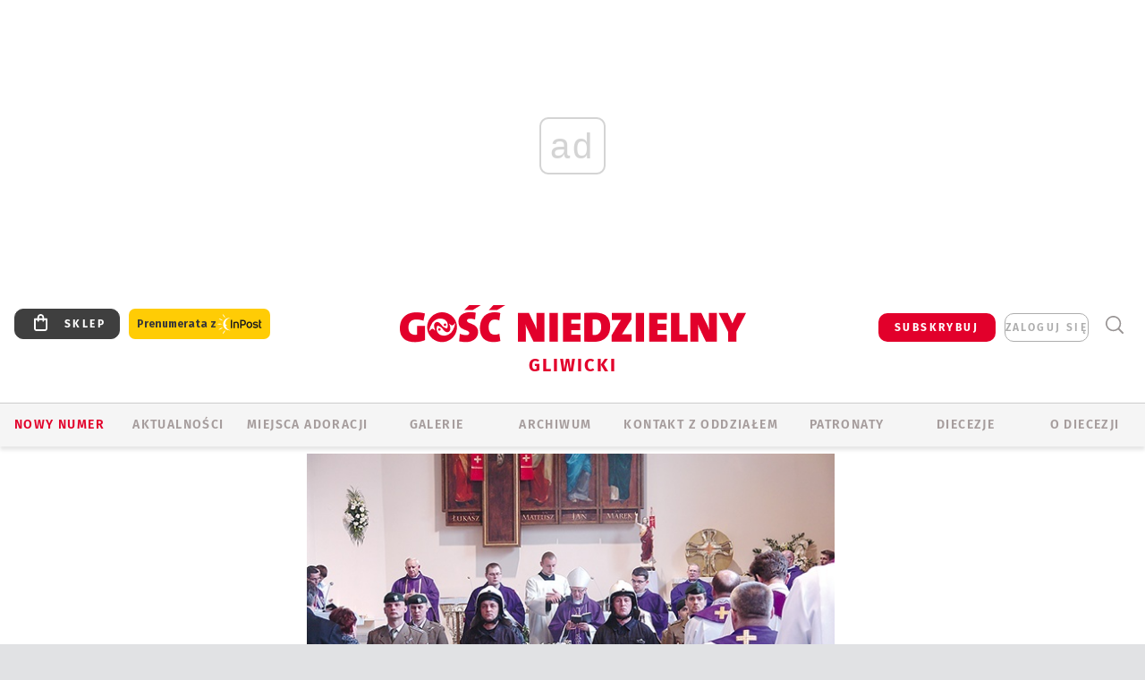

--- FILE ---
content_type: text/html; charset=utf-8
request_url: https://www.google.com/recaptcha/api2/anchor?ar=1&k=6LfKq5UUAAAAAMU4Rd1_l_MKSJAizQb5Mk_8bFA_&co=aHR0cHM6Ly9nbGl3aWNlLmdvc2MucGw6NDQz&hl=en&v=PoyoqOPhxBO7pBk68S4YbpHZ&size=invisible&anchor-ms=20000&execute-ms=30000&cb=z7jr69fmqqri
body_size: 48638
content:
<!DOCTYPE HTML><html dir="ltr" lang="en"><head><meta http-equiv="Content-Type" content="text/html; charset=UTF-8">
<meta http-equiv="X-UA-Compatible" content="IE=edge">
<title>reCAPTCHA</title>
<style type="text/css">
/* cyrillic-ext */
@font-face {
  font-family: 'Roboto';
  font-style: normal;
  font-weight: 400;
  font-stretch: 100%;
  src: url(//fonts.gstatic.com/s/roboto/v48/KFO7CnqEu92Fr1ME7kSn66aGLdTylUAMa3GUBHMdazTgWw.woff2) format('woff2');
  unicode-range: U+0460-052F, U+1C80-1C8A, U+20B4, U+2DE0-2DFF, U+A640-A69F, U+FE2E-FE2F;
}
/* cyrillic */
@font-face {
  font-family: 'Roboto';
  font-style: normal;
  font-weight: 400;
  font-stretch: 100%;
  src: url(//fonts.gstatic.com/s/roboto/v48/KFO7CnqEu92Fr1ME7kSn66aGLdTylUAMa3iUBHMdazTgWw.woff2) format('woff2');
  unicode-range: U+0301, U+0400-045F, U+0490-0491, U+04B0-04B1, U+2116;
}
/* greek-ext */
@font-face {
  font-family: 'Roboto';
  font-style: normal;
  font-weight: 400;
  font-stretch: 100%;
  src: url(//fonts.gstatic.com/s/roboto/v48/KFO7CnqEu92Fr1ME7kSn66aGLdTylUAMa3CUBHMdazTgWw.woff2) format('woff2');
  unicode-range: U+1F00-1FFF;
}
/* greek */
@font-face {
  font-family: 'Roboto';
  font-style: normal;
  font-weight: 400;
  font-stretch: 100%;
  src: url(//fonts.gstatic.com/s/roboto/v48/KFO7CnqEu92Fr1ME7kSn66aGLdTylUAMa3-UBHMdazTgWw.woff2) format('woff2');
  unicode-range: U+0370-0377, U+037A-037F, U+0384-038A, U+038C, U+038E-03A1, U+03A3-03FF;
}
/* math */
@font-face {
  font-family: 'Roboto';
  font-style: normal;
  font-weight: 400;
  font-stretch: 100%;
  src: url(//fonts.gstatic.com/s/roboto/v48/KFO7CnqEu92Fr1ME7kSn66aGLdTylUAMawCUBHMdazTgWw.woff2) format('woff2');
  unicode-range: U+0302-0303, U+0305, U+0307-0308, U+0310, U+0312, U+0315, U+031A, U+0326-0327, U+032C, U+032F-0330, U+0332-0333, U+0338, U+033A, U+0346, U+034D, U+0391-03A1, U+03A3-03A9, U+03B1-03C9, U+03D1, U+03D5-03D6, U+03F0-03F1, U+03F4-03F5, U+2016-2017, U+2034-2038, U+203C, U+2040, U+2043, U+2047, U+2050, U+2057, U+205F, U+2070-2071, U+2074-208E, U+2090-209C, U+20D0-20DC, U+20E1, U+20E5-20EF, U+2100-2112, U+2114-2115, U+2117-2121, U+2123-214F, U+2190, U+2192, U+2194-21AE, U+21B0-21E5, U+21F1-21F2, U+21F4-2211, U+2213-2214, U+2216-22FF, U+2308-230B, U+2310, U+2319, U+231C-2321, U+2336-237A, U+237C, U+2395, U+239B-23B7, U+23D0, U+23DC-23E1, U+2474-2475, U+25AF, U+25B3, U+25B7, U+25BD, U+25C1, U+25CA, U+25CC, U+25FB, U+266D-266F, U+27C0-27FF, U+2900-2AFF, U+2B0E-2B11, U+2B30-2B4C, U+2BFE, U+3030, U+FF5B, U+FF5D, U+1D400-1D7FF, U+1EE00-1EEFF;
}
/* symbols */
@font-face {
  font-family: 'Roboto';
  font-style: normal;
  font-weight: 400;
  font-stretch: 100%;
  src: url(//fonts.gstatic.com/s/roboto/v48/KFO7CnqEu92Fr1ME7kSn66aGLdTylUAMaxKUBHMdazTgWw.woff2) format('woff2');
  unicode-range: U+0001-000C, U+000E-001F, U+007F-009F, U+20DD-20E0, U+20E2-20E4, U+2150-218F, U+2190, U+2192, U+2194-2199, U+21AF, U+21E6-21F0, U+21F3, U+2218-2219, U+2299, U+22C4-22C6, U+2300-243F, U+2440-244A, U+2460-24FF, U+25A0-27BF, U+2800-28FF, U+2921-2922, U+2981, U+29BF, U+29EB, U+2B00-2BFF, U+4DC0-4DFF, U+FFF9-FFFB, U+10140-1018E, U+10190-1019C, U+101A0, U+101D0-101FD, U+102E0-102FB, U+10E60-10E7E, U+1D2C0-1D2D3, U+1D2E0-1D37F, U+1F000-1F0FF, U+1F100-1F1AD, U+1F1E6-1F1FF, U+1F30D-1F30F, U+1F315, U+1F31C, U+1F31E, U+1F320-1F32C, U+1F336, U+1F378, U+1F37D, U+1F382, U+1F393-1F39F, U+1F3A7-1F3A8, U+1F3AC-1F3AF, U+1F3C2, U+1F3C4-1F3C6, U+1F3CA-1F3CE, U+1F3D4-1F3E0, U+1F3ED, U+1F3F1-1F3F3, U+1F3F5-1F3F7, U+1F408, U+1F415, U+1F41F, U+1F426, U+1F43F, U+1F441-1F442, U+1F444, U+1F446-1F449, U+1F44C-1F44E, U+1F453, U+1F46A, U+1F47D, U+1F4A3, U+1F4B0, U+1F4B3, U+1F4B9, U+1F4BB, U+1F4BF, U+1F4C8-1F4CB, U+1F4D6, U+1F4DA, U+1F4DF, U+1F4E3-1F4E6, U+1F4EA-1F4ED, U+1F4F7, U+1F4F9-1F4FB, U+1F4FD-1F4FE, U+1F503, U+1F507-1F50B, U+1F50D, U+1F512-1F513, U+1F53E-1F54A, U+1F54F-1F5FA, U+1F610, U+1F650-1F67F, U+1F687, U+1F68D, U+1F691, U+1F694, U+1F698, U+1F6AD, U+1F6B2, U+1F6B9-1F6BA, U+1F6BC, U+1F6C6-1F6CF, U+1F6D3-1F6D7, U+1F6E0-1F6EA, U+1F6F0-1F6F3, U+1F6F7-1F6FC, U+1F700-1F7FF, U+1F800-1F80B, U+1F810-1F847, U+1F850-1F859, U+1F860-1F887, U+1F890-1F8AD, U+1F8B0-1F8BB, U+1F8C0-1F8C1, U+1F900-1F90B, U+1F93B, U+1F946, U+1F984, U+1F996, U+1F9E9, U+1FA00-1FA6F, U+1FA70-1FA7C, U+1FA80-1FA89, U+1FA8F-1FAC6, U+1FACE-1FADC, U+1FADF-1FAE9, U+1FAF0-1FAF8, U+1FB00-1FBFF;
}
/* vietnamese */
@font-face {
  font-family: 'Roboto';
  font-style: normal;
  font-weight: 400;
  font-stretch: 100%;
  src: url(//fonts.gstatic.com/s/roboto/v48/KFO7CnqEu92Fr1ME7kSn66aGLdTylUAMa3OUBHMdazTgWw.woff2) format('woff2');
  unicode-range: U+0102-0103, U+0110-0111, U+0128-0129, U+0168-0169, U+01A0-01A1, U+01AF-01B0, U+0300-0301, U+0303-0304, U+0308-0309, U+0323, U+0329, U+1EA0-1EF9, U+20AB;
}
/* latin-ext */
@font-face {
  font-family: 'Roboto';
  font-style: normal;
  font-weight: 400;
  font-stretch: 100%;
  src: url(//fonts.gstatic.com/s/roboto/v48/KFO7CnqEu92Fr1ME7kSn66aGLdTylUAMa3KUBHMdazTgWw.woff2) format('woff2');
  unicode-range: U+0100-02BA, U+02BD-02C5, U+02C7-02CC, U+02CE-02D7, U+02DD-02FF, U+0304, U+0308, U+0329, U+1D00-1DBF, U+1E00-1E9F, U+1EF2-1EFF, U+2020, U+20A0-20AB, U+20AD-20C0, U+2113, U+2C60-2C7F, U+A720-A7FF;
}
/* latin */
@font-face {
  font-family: 'Roboto';
  font-style: normal;
  font-weight: 400;
  font-stretch: 100%;
  src: url(//fonts.gstatic.com/s/roboto/v48/KFO7CnqEu92Fr1ME7kSn66aGLdTylUAMa3yUBHMdazQ.woff2) format('woff2');
  unicode-range: U+0000-00FF, U+0131, U+0152-0153, U+02BB-02BC, U+02C6, U+02DA, U+02DC, U+0304, U+0308, U+0329, U+2000-206F, U+20AC, U+2122, U+2191, U+2193, U+2212, U+2215, U+FEFF, U+FFFD;
}
/* cyrillic-ext */
@font-face {
  font-family: 'Roboto';
  font-style: normal;
  font-weight: 500;
  font-stretch: 100%;
  src: url(//fonts.gstatic.com/s/roboto/v48/KFO7CnqEu92Fr1ME7kSn66aGLdTylUAMa3GUBHMdazTgWw.woff2) format('woff2');
  unicode-range: U+0460-052F, U+1C80-1C8A, U+20B4, U+2DE0-2DFF, U+A640-A69F, U+FE2E-FE2F;
}
/* cyrillic */
@font-face {
  font-family: 'Roboto';
  font-style: normal;
  font-weight: 500;
  font-stretch: 100%;
  src: url(//fonts.gstatic.com/s/roboto/v48/KFO7CnqEu92Fr1ME7kSn66aGLdTylUAMa3iUBHMdazTgWw.woff2) format('woff2');
  unicode-range: U+0301, U+0400-045F, U+0490-0491, U+04B0-04B1, U+2116;
}
/* greek-ext */
@font-face {
  font-family: 'Roboto';
  font-style: normal;
  font-weight: 500;
  font-stretch: 100%;
  src: url(//fonts.gstatic.com/s/roboto/v48/KFO7CnqEu92Fr1ME7kSn66aGLdTylUAMa3CUBHMdazTgWw.woff2) format('woff2');
  unicode-range: U+1F00-1FFF;
}
/* greek */
@font-face {
  font-family: 'Roboto';
  font-style: normal;
  font-weight: 500;
  font-stretch: 100%;
  src: url(//fonts.gstatic.com/s/roboto/v48/KFO7CnqEu92Fr1ME7kSn66aGLdTylUAMa3-UBHMdazTgWw.woff2) format('woff2');
  unicode-range: U+0370-0377, U+037A-037F, U+0384-038A, U+038C, U+038E-03A1, U+03A3-03FF;
}
/* math */
@font-face {
  font-family: 'Roboto';
  font-style: normal;
  font-weight: 500;
  font-stretch: 100%;
  src: url(//fonts.gstatic.com/s/roboto/v48/KFO7CnqEu92Fr1ME7kSn66aGLdTylUAMawCUBHMdazTgWw.woff2) format('woff2');
  unicode-range: U+0302-0303, U+0305, U+0307-0308, U+0310, U+0312, U+0315, U+031A, U+0326-0327, U+032C, U+032F-0330, U+0332-0333, U+0338, U+033A, U+0346, U+034D, U+0391-03A1, U+03A3-03A9, U+03B1-03C9, U+03D1, U+03D5-03D6, U+03F0-03F1, U+03F4-03F5, U+2016-2017, U+2034-2038, U+203C, U+2040, U+2043, U+2047, U+2050, U+2057, U+205F, U+2070-2071, U+2074-208E, U+2090-209C, U+20D0-20DC, U+20E1, U+20E5-20EF, U+2100-2112, U+2114-2115, U+2117-2121, U+2123-214F, U+2190, U+2192, U+2194-21AE, U+21B0-21E5, U+21F1-21F2, U+21F4-2211, U+2213-2214, U+2216-22FF, U+2308-230B, U+2310, U+2319, U+231C-2321, U+2336-237A, U+237C, U+2395, U+239B-23B7, U+23D0, U+23DC-23E1, U+2474-2475, U+25AF, U+25B3, U+25B7, U+25BD, U+25C1, U+25CA, U+25CC, U+25FB, U+266D-266F, U+27C0-27FF, U+2900-2AFF, U+2B0E-2B11, U+2B30-2B4C, U+2BFE, U+3030, U+FF5B, U+FF5D, U+1D400-1D7FF, U+1EE00-1EEFF;
}
/* symbols */
@font-face {
  font-family: 'Roboto';
  font-style: normal;
  font-weight: 500;
  font-stretch: 100%;
  src: url(//fonts.gstatic.com/s/roboto/v48/KFO7CnqEu92Fr1ME7kSn66aGLdTylUAMaxKUBHMdazTgWw.woff2) format('woff2');
  unicode-range: U+0001-000C, U+000E-001F, U+007F-009F, U+20DD-20E0, U+20E2-20E4, U+2150-218F, U+2190, U+2192, U+2194-2199, U+21AF, U+21E6-21F0, U+21F3, U+2218-2219, U+2299, U+22C4-22C6, U+2300-243F, U+2440-244A, U+2460-24FF, U+25A0-27BF, U+2800-28FF, U+2921-2922, U+2981, U+29BF, U+29EB, U+2B00-2BFF, U+4DC0-4DFF, U+FFF9-FFFB, U+10140-1018E, U+10190-1019C, U+101A0, U+101D0-101FD, U+102E0-102FB, U+10E60-10E7E, U+1D2C0-1D2D3, U+1D2E0-1D37F, U+1F000-1F0FF, U+1F100-1F1AD, U+1F1E6-1F1FF, U+1F30D-1F30F, U+1F315, U+1F31C, U+1F31E, U+1F320-1F32C, U+1F336, U+1F378, U+1F37D, U+1F382, U+1F393-1F39F, U+1F3A7-1F3A8, U+1F3AC-1F3AF, U+1F3C2, U+1F3C4-1F3C6, U+1F3CA-1F3CE, U+1F3D4-1F3E0, U+1F3ED, U+1F3F1-1F3F3, U+1F3F5-1F3F7, U+1F408, U+1F415, U+1F41F, U+1F426, U+1F43F, U+1F441-1F442, U+1F444, U+1F446-1F449, U+1F44C-1F44E, U+1F453, U+1F46A, U+1F47D, U+1F4A3, U+1F4B0, U+1F4B3, U+1F4B9, U+1F4BB, U+1F4BF, U+1F4C8-1F4CB, U+1F4D6, U+1F4DA, U+1F4DF, U+1F4E3-1F4E6, U+1F4EA-1F4ED, U+1F4F7, U+1F4F9-1F4FB, U+1F4FD-1F4FE, U+1F503, U+1F507-1F50B, U+1F50D, U+1F512-1F513, U+1F53E-1F54A, U+1F54F-1F5FA, U+1F610, U+1F650-1F67F, U+1F687, U+1F68D, U+1F691, U+1F694, U+1F698, U+1F6AD, U+1F6B2, U+1F6B9-1F6BA, U+1F6BC, U+1F6C6-1F6CF, U+1F6D3-1F6D7, U+1F6E0-1F6EA, U+1F6F0-1F6F3, U+1F6F7-1F6FC, U+1F700-1F7FF, U+1F800-1F80B, U+1F810-1F847, U+1F850-1F859, U+1F860-1F887, U+1F890-1F8AD, U+1F8B0-1F8BB, U+1F8C0-1F8C1, U+1F900-1F90B, U+1F93B, U+1F946, U+1F984, U+1F996, U+1F9E9, U+1FA00-1FA6F, U+1FA70-1FA7C, U+1FA80-1FA89, U+1FA8F-1FAC6, U+1FACE-1FADC, U+1FADF-1FAE9, U+1FAF0-1FAF8, U+1FB00-1FBFF;
}
/* vietnamese */
@font-face {
  font-family: 'Roboto';
  font-style: normal;
  font-weight: 500;
  font-stretch: 100%;
  src: url(//fonts.gstatic.com/s/roboto/v48/KFO7CnqEu92Fr1ME7kSn66aGLdTylUAMa3OUBHMdazTgWw.woff2) format('woff2');
  unicode-range: U+0102-0103, U+0110-0111, U+0128-0129, U+0168-0169, U+01A0-01A1, U+01AF-01B0, U+0300-0301, U+0303-0304, U+0308-0309, U+0323, U+0329, U+1EA0-1EF9, U+20AB;
}
/* latin-ext */
@font-face {
  font-family: 'Roboto';
  font-style: normal;
  font-weight: 500;
  font-stretch: 100%;
  src: url(//fonts.gstatic.com/s/roboto/v48/KFO7CnqEu92Fr1ME7kSn66aGLdTylUAMa3KUBHMdazTgWw.woff2) format('woff2');
  unicode-range: U+0100-02BA, U+02BD-02C5, U+02C7-02CC, U+02CE-02D7, U+02DD-02FF, U+0304, U+0308, U+0329, U+1D00-1DBF, U+1E00-1E9F, U+1EF2-1EFF, U+2020, U+20A0-20AB, U+20AD-20C0, U+2113, U+2C60-2C7F, U+A720-A7FF;
}
/* latin */
@font-face {
  font-family: 'Roboto';
  font-style: normal;
  font-weight: 500;
  font-stretch: 100%;
  src: url(//fonts.gstatic.com/s/roboto/v48/KFO7CnqEu92Fr1ME7kSn66aGLdTylUAMa3yUBHMdazQ.woff2) format('woff2');
  unicode-range: U+0000-00FF, U+0131, U+0152-0153, U+02BB-02BC, U+02C6, U+02DA, U+02DC, U+0304, U+0308, U+0329, U+2000-206F, U+20AC, U+2122, U+2191, U+2193, U+2212, U+2215, U+FEFF, U+FFFD;
}
/* cyrillic-ext */
@font-face {
  font-family: 'Roboto';
  font-style: normal;
  font-weight: 900;
  font-stretch: 100%;
  src: url(//fonts.gstatic.com/s/roboto/v48/KFO7CnqEu92Fr1ME7kSn66aGLdTylUAMa3GUBHMdazTgWw.woff2) format('woff2');
  unicode-range: U+0460-052F, U+1C80-1C8A, U+20B4, U+2DE0-2DFF, U+A640-A69F, U+FE2E-FE2F;
}
/* cyrillic */
@font-face {
  font-family: 'Roboto';
  font-style: normal;
  font-weight: 900;
  font-stretch: 100%;
  src: url(//fonts.gstatic.com/s/roboto/v48/KFO7CnqEu92Fr1ME7kSn66aGLdTylUAMa3iUBHMdazTgWw.woff2) format('woff2');
  unicode-range: U+0301, U+0400-045F, U+0490-0491, U+04B0-04B1, U+2116;
}
/* greek-ext */
@font-face {
  font-family: 'Roboto';
  font-style: normal;
  font-weight: 900;
  font-stretch: 100%;
  src: url(//fonts.gstatic.com/s/roboto/v48/KFO7CnqEu92Fr1ME7kSn66aGLdTylUAMa3CUBHMdazTgWw.woff2) format('woff2');
  unicode-range: U+1F00-1FFF;
}
/* greek */
@font-face {
  font-family: 'Roboto';
  font-style: normal;
  font-weight: 900;
  font-stretch: 100%;
  src: url(//fonts.gstatic.com/s/roboto/v48/KFO7CnqEu92Fr1ME7kSn66aGLdTylUAMa3-UBHMdazTgWw.woff2) format('woff2');
  unicode-range: U+0370-0377, U+037A-037F, U+0384-038A, U+038C, U+038E-03A1, U+03A3-03FF;
}
/* math */
@font-face {
  font-family: 'Roboto';
  font-style: normal;
  font-weight: 900;
  font-stretch: 100%;
  src: url(//fonts.gstatic.com/s/roboto/v48/KFO7CnqEu92Fr1ME7kSn66aGLdTylUAMawCUBHMdazTgWw.woff2) format('woff2');
  unicode-range: U+0302-0303, U+0305, U+0307-0308, U+0310, U+0312, U+0315, U+031A, U+0326-0327, U+032C, U+032F-0330, U+0332-0333, U+0338, U+033A, U+0346, U+034D, U+0391-03A1, U+03A3-03A9, U+03B1-03C9, U+03D1, U+03D5-03D6, U+03F0-03F1, U+03F4-03F5, U+2016-2017, U+2034-2038, U+203C, U+2040, U+2043, U+2047, U+2050, U+2057, U+205F, U+2070-2071, U+2074-208E, U+2090-209C, U+20D0-20DC, U+20E1, U+20E5-20EF, U+2100-2112, U+2114-2115, U+2117-2121, U+2123-214F, U+2190, U+2192, U+2194-21AE, U+21B0-21E5, U+21F1-21F2, U+21F4-2211, U+2213-2214, U+2216-22FF, U+2308-230B, U+2310, U+2319, U+231C-2321, U+2336-237A, U+237C, U+2395, U+239B-23B7, U+23D0, U+23DC-23E1, U+2474-2475, U+25AF, U+25B3, U+25B7, U+25BD, U+25C1, U+25CA, U+25CC, U+25FB, U+266D-266F, U+27C0-27FF, U+2900-2AFF, U+2B0E-2B11, U+2B30-2B4C, U+2BFE, U+3030, U+FF5B, U+FF5D, U+1D400-1D7FF, U+1EE00-1EEFF;
}
/* symbols */
@font-face {
  font-family: 'Roboto';
  font-style: normal;
  font-weight: 900;
  font-stretch: 100%;
  src: url(//fonts.gstatic.com/s/roboto/v48/KFO7CnqEu92Fr1ME7kSn66aGLdTylUAMaxKUBHMdazTgWw.woff2) format('woff2');
  unicode-range: U+0001-000C, U+000E-001F, U+007F-009F, U+20DD-20E0, U+20E2-20E4, U+2150-218F, U+2190, U+2192, U+2194-2199, U+21AF, U+21E6-21F0, U+21F3, U+2218-2219, U+2299, U+22C4-22C6, U+2300-243F, U+2440-244A, U+2460-24FF, U+25A0-27BF, U+2800-28FF, U+2921-2922, U+2981, U+29BF, U+29EB, U+2B00-2BFF, U+4DC0-4DFF, U+FFF9-FFFB, U+10140-1018E, U+10190-1019C, U+101A0, U+101D0-101FD, U+102E0-102FB, U+10E60-10E7E, U+1D2C0-1D2D3, U+1D2E0-1D37F, U+1F000-1F0FF, U+1F100-1F1AD, U+1F1E6-1F1FF, U+1F30D-1F30F, U+1F315, U+1F31C, U+1F31E, U+1F320-1F32C, U+1F336, U+1F378, U+1F37D, U+1F382, U+1F393-1F39F, U+1F3A7-1F3A8, U+1F3AC-1F3AF, U+1F3C2, U+1F3C4-1F3C6, U+1F3CA-1F3CE, U+1F3D4-1F3E0, U+1F3ED, U+1F3F1-1F3F3, U+1F3F5-1F3F7, U+1F408, U+1F415, U+1F41F, U+1F426, U+1F43F, U+1F441-1F442, U+1F444, U+1F446-1F449, U+1F44C-1F44E, U+1F453, U+1F46A, U+1F47D, U+1F4A3, U+1F4B0, U+1F4B3, U+1F4B9, U+1F4BB, U+1F4BF, U+1F4C8-1F4CB, U+1F4D6, U+1F4DA, U+1F4DF, U+1F4E3-1F4E6, U+1F4EA-1F4ED, U+1F4F7, U+1F4F9-1F4FB, U+1F4FD-1F4FE, U+1F503, U+1F507-1F50B, U+1F50D, U+1F512-1F513, U+1F53E-1F54A, U+1F54F-1F5FA, U+1F610, U+1F650-1F67F, U+1F687, U+1F68D, U+1F691, U+1F694, U+1F698, U+1F6AD, U+1F6B2, U+1F6B9-1F6BA, U+1F6BC, U+1F6C6-1F6CF, U+1F6D3-1F6D7, U+1F6E0-1F6EA, U+1F6F0-1F6F3, U+1F6F7-1F6FC, U+1F700-1F7FF, U+1F800-1F80B, U+1F810-1F847, U+1F850-1F859, U+1F860-1F887, U+1F890-1F8AD, U+1F8B0-1F8BB, U+1F8C0-1F8C1, U+1F900-1F90B, U+1F93B, U+1F946, U+1F984, U+1F996, U+1F9E9, U+1FA00-1FA6F, U+1FA70-1FA7C, U+1FA80-1FA89, U+1FA8F-1FAC6, U+1FACE-1FADC, U+1FADF-1FAE9, U+1FAF0-1FAF8, U+1FB00-1FBFF;
}
/* vietnamese */
@font-face {
  font-family: 'Roboto';
  font-style: normal;
  font-weight: 900;
  font-stretch: 100%;
  src: url(//fonts.gstatic.com/s/roboto/v48/KFO7CnqEu92Fr1ME7kSn66aGLdTylUAMa3OUBHMdazTgWw.woff2) format('woff2');
  unicode-range: U+0102-0103, U+0110-0111, U+0128-0129, U+0168-0169, U+01A0-01A1, U+01AF-01B0, U+0300-0301, U+0303-0304, U+0308-0309, U+0323, U+0329, U+1EA0-1EF9, U+20AB;
}
/* latin-ext */
@font-face {
  font-family: 'Roboto';
  font-style: normal;
  font-weight: 900;
  font-stretch: 100%;
  src: url(//fonts.gstatic.com/s/roboto/v48/KFO7CnqEu92Fr1ME7kSn66aGLdTylUAMa3KUBHMdazTgWw.woff2) format('woff2');
  unicode-range: U+0100-02BA, U+02BD-02C5, U+02C7-02CC, U+02CE-02D7, U+02DD-02FF, U+0304, U+0308, U+0329, U+1D00-1DBF, U+1E00-1E9F, U+1EF2-1EFF, U+2020, U+20A0-20AB, U+20AD-20C0, U+2113, U+2C60-2C7F, U+A720-A7FF;
}
/* latin */
@font-face {
  font-family: 'Roboto';
  font-style: normal;
  font-weight: 900;
  font-stretch: 100%;
  src: url(//fonts.gstatic.com/s/roboto/v48/KFO7CnqEu92Fr1ME7kSn66aGLdTylUAMa3yUBHMdazQ.woff2) format('woff2');
  unicode-range: U+0000-00FF, U+0131, U+0152-0153, U+02BB-02BC, U+02C6, U+02DA, U+02DC, U+0304, U+0308, U+0329, U+2000-206F, U+20AC, U+2122, U+2191, U+2193, U+2212, U+2215, U+FEFF, U+FFFD;
}

</style>
<link rel="stylesheet" type="text/css" href="https://www.gstatic.com/recaptcha/releases/PoyoqOPhxBO7pBk68S4YbpHZ/styles__ltr.css">
<script nonce="s4VjJI6_eYsHxg9O7uShRQ" type="text/javascript">window['__recaptcha_api'] = 'https://www.google.com/recaptcha/api2/';</script>
<script type="text/javascript" src="https://www.gstatic.com/recaptcha/releases/PoyoqOPhxBO7pBk68S4YbpHZ/recaptcha__en.js" nonce="s4VjJI6_eYsHxg9O7uShRQ">
      
    </script></head>
<body><div id="rc-anchor-alert" class="rc-anchor-alert"></div>
<input type="hidden" id="recaptcha-token" value="[base64]">
<script type="text/javascript" nonce="s4VjJI6_eYsHxg9O7uShRQ">
      recaptcha.anchor.Main.init("[\x22ainput\x22,[\x22bgdata\x22,\x22\x22,\[base64]/[base64]/MjU1Ong/[base64]/[base64]/[base64]/[base64]/[base64]/[base64]/[base64]/[base64]/[base64]/[base64]/[base64]/[base64]/[base64]/[base64]/[base64]\\u003d\x22,\[base64]\\u003d\\u003d\x22,\[base64]/DpTDDmyDDkcOOwrbCvsKDw7AjV8O9w75nJh/DoF3ConvCgm/[base64]/[base64]/CkUzDkMOqUMK9OcOuQRLCpsKff8OXEcK/WQrDhhQ7eVPCvsOaO8KHw63DgsK2F8Oiw5QAw5AcwqTDgyBFfw/Dm3/CqjJoOMOkecKvQcOOP8KMLsK+wrshw7zDiybCncOAXsOFwofCo23CgcODw7gQckc0w5k/[base64]/CxzClMOlwqPDvMKPw5ovOsK1woNGQcKgKsOSesOOw77Du8K9F2rCvg5oDVg9wqM/[base64]/wrjDnxk8w4ZKw6XCo8OsHcK5w4w0a8KZw5jDr1HCs0hnZXl/C8KbQGPCjcKbw7xNR3DCh8K7FcOcCT9Xwrt7b3teCxxkwoglYmoSw7ACw7gDYcOvw51NT8KIwo/CqHhTcMKXwp7Cm8OkScOHTcOcKHDDo8KuwoIDw6xhwo5HWcOCw5tow6LCosKcP8K6KR/CusKbwpzDqcKwQcOhI8O8w7AbwqwrXxlswrnDi8O3wq7CsB/[base64]/[base64]/[base64]/DuFPCrRDDl8OdMMKPGsKuwqzCjcOOHBlQwpvCv8O7Nx0xw4fDrsK3w4rDrsOsS8KrRldRwrgNwrFrw5bDvMO/wqVXHn3CusKPw6kiRiofwrMNB8KDWiTCqlx7UUh6w4FzWsOracOOw7Avw6ECU8KCWy9qwqldwo/Di8K4aWVnw5XCscKrwqTDmsOtOFjDukM/[base64]/[base64]/CmD8AW8Oyw5lTRsOZdVx/wpg/fsOmd8Kue8ObVRY7woMKwoPDnsOQwoHDq8OqwoBIw5TDr8K/T8O/XcORDHfDpHTDrHzClHM6wpnDgcONw5RYwp3CjcK/BMODwoNbw4PDjMKCw7DDkcKEwprCuEvCvyTDg1d5McKAIsOla09zwqhKwptpwp/CusOBJkrCrXVKRMOSKj/CjUNSLsO3w5rDncKjwpDDj8O/CVLCusK5w4cVwpPCjAHDimwVwrXDiCxnwpPCgsK6UcKDwqLCjMKEJS1jwrPCrGgXDsOywqstecOCw5I+WkdxOcKUZcKzUzXDuQR0wp5nw7HDpcKbwo4tVsOcw6nCosOBwrDDty3DpkZ8wrvDicKCwp3DqcKFQcK9wqZ4JzFjW8Okw4/ChCUJNB7CnMO6Zloawp7DvQ4dw7cGaMOiOcKvR8KBfxIsbcOSw5bCiBFgw7xMbcK5wpYvLnXDj8OLw5vCnMOeasKYfGzDuXVtwptmwpFWZinCvsKJA8O+woZ1RMOwMFTCq8Omw73Cl1MEwr9EesKTw6llYsKWNHF/w6d7woXCpsOlwoxTwq0xw40odXTCssKNwprCtsOfwrsLKcOLw5PDlCwHwpbDv8OmwrDDkVkVF8Kuwp8PDWB6CsObwp7DrcKrwrwEahNpw4EXw6bDgBnDnDVtXcOyw63CuAPCn8KeZsKwRcOVwpBqwp5mHDMmw6TCmz/[base64]/HsO7wrrCjmwXPsOlEnHCo3UOw5LDmQ7CkF0TV8KtwoYDw7DCuBI9DgPDrsKGw40aKcK+w4fDl8OldMO7wrggXU7CtwzDpRh2w5bCgmVEU8KtPHDDuyNaw6BnWsK6JcKMGcKHXFgow6E4wqtfw7A/w5RHw7TDoScpfVoBHMKcwq1tNMORw4PDvMO6McOew7/DoWcZG8OkfsOmSnLCrAxCwqZ7w6zCsXpZYCVsw7XDpGYqwpIoQMO7J8K5ORwfbBx4woHDuiN1wpvCk3HCmVPDo8K2a3/Cs2t7HsKUw5xNw54ZX8OwEkomQ8O7csOYw59Rw4w3BShIJMOZw4vDkMOcIcKeYBTCu8K8IsOOwpjDqMO2w54gw53Dn8K3wrtNDGsSwr3DgcKkdXPDssOSdcOuwrEsXcOrSn5cQDjDo8KXaMKJwp/CsMKLZmzDlCTCiHzCkz9iHsOJB8OcwovDuMO7wrNLwqNDZDt/NcOHwooiGcOnZRbChcKqUl/DlTY7f0dQDXzDr8KgwoAtMnvCj8KATBnDmyfCvMOTwoAkEMO5wojCscK1dcOrI1PDpMKowr0vw57CjMKXw57CjW/[base64]/CucKXw6cNw6Ryw68HGMKAw7Btw7tTUwfCoT7CqsKJw50Nwpojw43CrcKKCcKgWyjDlsOdIMO1D37ClMKKUwbDhmwDawXColvDvWElR8OHMcKCwqPDoMKYQcK6wqoZw4AsYW0awqQvw77Ch8K2Z8Kdw7RlwpsVCsOAwqPCqcOSw6pRF8OIwrlzwpfCjB/CjcKsw4PDhsKpwoJzHMK6dcKrwpHDox3CgsKQwq8DMQkWXkbCqsKoR0E2JsKdW3bCk8OWwr7DqBI6w53DmmvCi1zCmkZyL8KRwrLCkXpvwqnCsCxDwofChWDCj8OUIWY8wo/CocKjw7vDpXXCm8OKM8OWXiAHDwZGD8OEwovDlAdyGh/[base64]/ClXfDvTHDlsOLd8KDRVtCwoweOz9tHcKqwqMFO8OAwovCqMOEEgA9V8Kyw6jCumpTwrzCkAvCkzA5w7BLLzksw6HCq3JcbnzDrjk2w4zDsnbClngDw4JrFcOUwpjDvh7DjcKyw6sJwrbDtHVBwo5ve8O7e8KFaMK7RH/DpltEBXojAsO+LBguw5LCkhDCh8Kiw6LDrsOEXhcHwohAw4NdJXoLwrXCnS3CksKlb3XCsG7DkF7ChMKZQF94GC4Fw5fCnsOtBMKgwrHCl8KkDcO3ZsOiZz7Ct8KJEF/CvMOoGSZsw78zSy4QwpcBwowiDMOswowKwozCk8OHw4EeHlHDtQhsCmjColrDu8K6w7XDnMOON8ONwonDrFtzwoAXGMKRw4pyXFLChcKaYMKIwpwNwqxyU1cTGcOgwprCncOzMsOkFMKTw7nDqyo4wr3DocOnZMKTdCXDuUhRw6vDscOkw7fDpsKkw6k/PMKgw4FGDcK2CQMXwp/Dq3Y2HXR9MBHCnxfDjzx6IzLCqMOkw5FQXMKNfhBHw4dATMOAwowlw4LCjjJFYMONwpIkYsK/[base64]/Do8KPwqbClSzChcORw4jCtsKawoZWTMKMacKEI8OvwrvDtmhwwpwcwovDtHobMMKqc8ONUjLCpR87KMKBwrjDrMKsHiEkMEDCoEXDuyXCnyBmaMOMYMKhBGHCuHfCuirCiVDCjcK2bsOcwqnCjsOEwqpqOD/DkcObU8O6wo/[base64]/HSHCgDgFOgXDq8KpG2XCh1DCksOfwq7Cm04zaDBrw67DqVvCvRdWb1tTw7LDizxseT9vFsKsYMOjAxnDtsKqGsOlw4kJenBEwprDv8OAPcKZPzgVPMOvw7DDlzjDrVIlwpTDsMO6wqnCjMOtw6LCiMKHwrx6w6/CmsKbJsO9wpbCvAdNwpkHUX7CrsKtw6DCicKyAsOYPGnDuMO0YkXDtl/DvcOHw6AtLMKBw4bDnXTCksKFcydGGsKPXcOkwqzDrMKHw6UowrHDpyoewp/Dp8KLw4NUNsOWeMKbV3nCl8O3J8K8wq0kNlImWcKXw71IwqdnCcKSMsO7w6zCnQvCrcK+DMOhc3jDr8OnQsKbNsOCw75XwpHCgMKBRhYkd8OkQTc7w6FYwpZ9RyAtZ8OcfUB2A8KcZBPCvkrDkMKxw4oww4DDmsKvw5/ClcKwUi4xwrRoRcKoUD3Do8OYwqB8TC1ewqvCgGHDlhACA8OqwpN3w75RZsKxH8Ocw5/DihQxTSYNVWTDnk3CvivCtMOrwr7DqMKTNcK/PVNiw4TDoAE3BsKQw4PCpGogD2vCvyJywo40LsKPH3bDucOWEcO7RyN8YyMEP8OmJwHClcOew4UKPVA6wpbCjnRkwpnCt8OybGMlczJ0w5JEwoTCvMOvw6/CiCDDm8OCWcOmwrDCqh7Dk3LDpF1Ca8OVQy/Dh8OsUsOLwpEJwqHChjjCt8KAwp1lw7Ftwq7CmHlXSsKjLHQYwrUUw7tAwqXCuiwXasK7w4xqwrfDhcOXw4TClmkHL3LDm8K2wrEgw7HCpwRLfsOkIsKtw5UAw7ArRyTDr8OiwqTDgxJcw4PCshMqw6fDr1wlwo7Dq2x7wr5NPBzCs2TDtcOCwr/[base64]/[base64]/Ch8Kww4vDhsOuJ0g7Vk3CtFx6wpTCpCLCssOkPMOkF8OjaGpXJ8KjwrTDgcO5wqtyF8ObOMK/VMOmasKxw7ZYwoQsw47ChmotwrvDjzpRwrPCqD1Fw6PDj3JRWnU2RsKcw6MfNsOQP8OOTsKcXsOODlF0wpJOFErCncK5wq7DkmbCtFILw6VMM8O9OcOOwqTDrTN8XcOLwpzCjz9zwoPDlMODwpBVw6HCoMK3MzHCscOrSXoTw6/Ci8K3w5Aiwohow63CkF9DwqjDtmZSw4jClcOwPcKZwqArU8K/wrF+w6Uww4HCj8Kiw4lzAMO+w6vCgsKww4NzwqDDtMOVw4nDk2vCsHkDUTjDmUhUeW9bB8OiRcOaw7o3wodkw4TDt0wHwqM+wpTDniDCj8K5wpTDl8OfJ8OHw6cLwqpDFgxPQsKiw7AewpfDk8OHw6HCmG3DjcO5CRg/[base64]/DssK6MhVMSMKvwrHDpCnDvCgpJ8OOFsK1w5cJJsOAwqfCk8KswprDsMOqHC9PcAHDqUbCrsOawoHClg1Sw6LDksOCJ1vCiMKTfcOUYsOXw6HDvTDCtgFNcnXCjksVwpDDmA5GZsOqMcKOdzzDoWrClm8Ec8KkBcOmwrnDg0Q9w5/DrMKhw4FWeybDvT8zBRbDj0kJwq7CoiXCi0rDrHRxwrh3w7PCmzpQY1ICcMO0YnUuacOTw4Qpwrohw6UiwrAmbD/DrBN8JcOpeMKDw5rDrcOAw6DCn2EEecOIw7omasOZLVYbRQsIwrk8w4l1wp/CisOyGsOIwoTCgMOnG0dKAVDDicKsw44Kw6g7wp/[base64]/XxLCs2XCgicpw5DDpcOtScOnKnMGwokswpfCtMK1wojCpsKNw7vCkcKew5Ftw4YaLSslwpAIdsOvw6bDpxVBElYPMcOmw6bDn8KZGVLDsmXDhl1jFsKpw4jDnMKKwrPCvEdywqjClsObU8OfwpcCdCPCvsO5SiE+w7bDtD3DgiNzw4F9WlJpUzrDujjCocO/WzHCj8OKwplVbMKbwrnDm8Oxw4zCpcOlwrTCj07CkmzDocOsNkDDtsO1bETCocKKwp7Clz7Dn8KHJX7DqcKZacOHwpPCilLClTYCw41eD0bCr8KYI8KeUcKsfcKkfcO4wrIQbwXCrzrDj8OaEMKywrLDhQTCo2o4wr/CgMOawoTCtcKPJizCicOEw74cDDnCvcK3AVZWF2nDhMKyf1EyT8KKYsK+ccKAw77Ch8OVccKrV8OMwocAcW/[base64]/Do8KJw7zCtsKmwq4Xw4HCkRIRw6HCl8OLLcK2w75kVMKYG1vCiyPCpMKyw6/DvyRpTsKow6oyIlgEUFvCgMO8cWXDt8Ktwqdsw5E1fXnDkxAowrHDrsKPw4XCv8K9w79gUmcaDhkmdzTCk8OafBtZw7zCn17Ch0Acwqs9wrh+wqPDucOxwoMlw7XDhMKmw7XCugDDjwvDpC8SwpRhPE/ClcOAw5HCp8Kpw4jCmMKiRcKiccOtw4HClG7Cr8K7wqtmwp/CgF5zw5PDpcKRG3wqwrjCogrDlw/CnMObwo/Cv3wbwo17wpTCpcO/BsK6aMOTelBjByMAfsK4w48fw6gvP1E4bMOWKlkgIBnDhRMgTsOkBAAhQsKGPHXCkVzCr1Ifw6xKw7rCjMObw7drwqPDjxIMJDNqwpDCtcOew7bCoE/Dp33Dl8Kqwodvw6XCvCxowqDCrC3DmMKIw7jDkWkswpRyw71TwrfDnFXCqU3Du2XCt8K5cB3CtMK4wovDvnMRwr4WMcK3wr5ZGsKMecO/wr7CvMOKBXLDrsKDw6ARw5U/w6nCknB0fnvDr8Oxw7bCmTROa8OWwpHCscK4aC3DnMK5w6USfMO/w4QuEsKzwooHKMKQCgbCpMKJecOPa1nCvGNEwoF2c33CmcOZwpfDisOow4nDssOrPREpw53Dt8Oqwr8fbCfChcO4ORDDgcOQTBPDgcOQw6ZSe8OzRMKiwqwMYVnDs8K1w5zDmCzCpsKdw47CrGPDtMKSwrkWUl50BVEow7rDjMOpfwLDqQ8HdsO3w79/[base64]/CkEhpw4UPw7dfDQ/[base64]/[base64]/NsKNYcKmWGfDqMKfwrcpN1vCtcOWHXLDpBvDqGzCpHQ5cS7CrzzDgGhjLmNfcsOvdcOtw7dwAUvCq1tDEcKcVTZFw7ovw6bDqcO5L8K+wq3CpMKCw5tlw45oEMKwEEnDmMOsTsOzw5rDrhvCqcOQwrgmW8OvTT/Cj8OuOEVTGcOqw7jCpSDDgsO8MF4lwpXDinbCrcOuwo7DjsOZRjjDosKDwr7CoHXCmRgsw5jDv8KPwooUw5IIwpzCmsK/wrTDkVzDn8KPwqnDrG1dwpRXw6MNw6XDpcKHTMKxw7AvBMOwYsKvXj/CqcKOw64nw73CkhvCrHA4VDjDixszwrDDpT8CYwLCsS/Cs8ONacKdwrsKfzrDt8KSK3QFw4vCr8OSw7TChsK0OsOAwpJacmfCusOPcl8fw7rCimzCoMKRw4vDuUXDp27CtcKvZ1FObsKXw4sILBfDu8Kew6B8ElzCisOvNcKGWygKPMKJRBRgHMKOa8KmHQ05dcKLwr/DtMK1PsO7W0oIwqXDuDYNw7LCsQDDpcKow6ZvB2bCsMKObsOcEsKOc8KPWRtOw5Q9w7bCtDvDpMOnEXHCj8KPwo/[base64]/DlsKdGMKIw7vChE0SSnjCgE/DqSDCuMKFwqNcwoESwr8XTsKvwo5twoUQTBTDlsONw6bDvMK9wpLDkcOZw7bDnjHCssO2w5B8w6Fpwq3DmmTDsC/CihdTY8Ogw5E0w7XDujLCvknCuRtyI1HDkFjDtGkIw5JZekDCrMOFw6LDn8O6wrdLOsOlb8OEMsOZesKHwqplw7w7PsKIw58ZwqzCrUwCIsOrZMOKIcKqJBvCpsKfHT/[base64]/wroBfFbDo8ODfDnCs1BWaMOdw5kwe0vCs07DpsKSw7HDsznCk8KEw4VOwpHDpglgCGpKKFdgwoA6w5PChlrCuyHDsWhEw79nDkIvIFzDscOrLMK2w4YoExh4TDnDvcKibW9neE8Mf8OTdsOVNBZ2BC7CqMO2DsKoHB8mUSwHAyogwrfCiDlvScOqwrXCtCjCgBF/[base64]/DlSpywqbDpcOjwpsFw5fCuMKOw53DssKhOsKxWmhOSMOhwqA9GEHCusOcwr/Cl23DosORworCiMKZT0J8ax7DoRjDhsKEEQjDkjjDgwDDp8KSw4RAwpkvw5fCvMOqw4XCosKrVz/DhsKKw7hJIRE0woUGA8O6MsKrNcK1wpMUwp/ChsODw5pxU8Kgw7bDlRB8wrfDs8OMB8KtwoAYK8OOecOMXMO8VcOIwp3DlFjDmcO/[base64]/woPCqMKkMsO1w47DosOfw5lMcn1iS0hvVAE0w4HCicOawqjCrTAvWlMSwo7ChBd5U8OnCkNHR8OmDWUwcATCg8Ohw6ghaW7DpEbDm3/CpMO+A8O3w78zV8OZwqzDlkTCjwbCgQLCvMKUNk5jwptBw5jDpHjDiQBYwoZHBncrQcKnc8Osw7zDosK4dWXCjsOrdsOFwrpVQMKzw5xxw5vCiRceXMK0eBVLRsOzwo99w5DCgT/[base64]/CtcORFjPCrcK4wpTCjGbCk8O/[base64]/[base64]/DqHDDggTCriNPwodrw5ccL8OmwpXDrSQnGV1Dw7kJYyd/w4jDm1htw5IPw6NbwoBtO8OgaFcxwrXDsxrCocOUw6zDtsKGwqtXfBrChnhkw7TCoMO1wowPwpcAwobCo1jDhk/[base64]/[base64]/CrsK5A8KRw7ptw57DvcKTKU7CucORXn9NwrxyQGfDklbDgFfDkHTCmVJBwrUMw5BSw69Dw6Ivw5/DrMO9cMK+VMK7w5nCi8O+woZbY8OJHi7CvMKuw7HCucKrwqsSPWjCon7ClsO6Mmcjwp3DmcKEPxDCkHbDuTUWw7rCtcOdOw5gFRw7wrgbwrvCszgTwqFrS8ONwpAawo8Rw4/Cvz1Pw6hTwqrDh0tuB8KiPMKBRE3Do1lzCMOJwrh/wqPCpDZwwp9Tw6cxV8Ktw5Now5nDpcOBwoFmRQ7CmU7Cs8OXR1TCrsOzMHjCvcKkwrgtUW8PPSsLw5s2ZsKGPHxBDF4ePcO1BcKRw7Y5TSHDgVI0w6QPwrcGw4PCom/[base64]/wo8Tw4dnZMKlGh7DrxN5I8OCwr4gbTMZwp9JEcO1w41Nw4bDqMOowpsYUMOSwo8cSMKmwo/DssOfw7PChhA2wobCoDAUPcKrEsK+b8KUw4NjwpgBw48iQXvCv8KLBl3Dk8O1HXVEwpvDvxxAJTPChsO+wrkmwrgvTChbLsKQwpTDmWLDgcObVMKmcMKjKMOWT3HCpMOSw5XDtgkhw6zCvMKqwprDpxFgwrDCkMKSwpdPw4hFw4LDvkkpIkfCksOoSMO/w4Rmw7LDrybCrVcDw5hww5/CqDvDsnRJF8OgHnHDjsOPGgvDoSMdL8KDwrDDtsKdWsK0HEplw7x9B8K/woTCucKEw7vDksKRZUMlw7DCn3RoC8K8wpTCuggRDCPDpMK2wp1Ew6PCmHJSKsKPwq3CqWbDom1OwqLDk8K8w7zDu8OLwrh5fcO2IH4bU8OebmtILS5Qw4rDqBZ4wq5LwqBGw4/DgB50wpXCvW0Awptzwpl0Vj/[base64]/ClSlLI8KKLwItw6bDusOkw5LDkxF/QsOjA8Oxw6JHFMOhaXdgwqk+ecOYwoRQw4BAw4PCplofw4rDpMKhwpTCucORL00IIcO0CTnDi2jDhilrwqPCscKLwrnDpxjDqMK7PCXDqsK8wr/DsMOWRAjDjnnCuU9fwovDjMKjBsKrccKHw419wqnDmMOhwo8+w6fCi8KjwqbCnCDDnWdaUMOfw54NAFbCq8Kfw4XCpcK7wrXCi3nCv8OEw7DCkCLDicKSw7XCk8KTw6x+FypTb8OPw6Etw4lWdsOICjsrUcKYBXfCg8KpL8KTw5DCjybCpT4mR2NYwq/Duwc6dnDCgsKnKyXDuMO5w7J7E3/CghHDicOkw7gdw6DDjcOyWAHDo8O8w5QRf8KiwqnDrcK1Fh8iElLDtGkpwrBrfMKhIsOvw70owr4Owr/CrcOXHsOuw4hyw5DDjsOXwqIHwpjCt0PDqcKSEltJw7LCmEkfdcOgRcONw5/CssO9w7jCq3DClsKyAkUww73Co3XCjmDCrirDlMKvwoIJwpHCm8O0w7xmZzhUC8O9UUEKwozCrQRoawNkVcOkRsOpw4/DsjU1woDDtQ9Xwr7DlsOWwrVIwqvCq0rDm3HCrsKvXMKENsKOw7ckwrpQwpbCicO/[base64]/HQjCj8O5w5TDrBLDqsOEw506w7MbLWzCsMKYIcOBWxXCrsKOT23Cl8OzwpxoWgMTw6QNPXJaTMOMwqB5wqLCk8OOw6h0TCXCgm0Gwr5nw5oSw6wmw64Mw4/CvMOdw7Y3VMKxPyHDhMK2woBvwrHDgXPDp8ODw7k5JlFPw4zDqMKMw51KKS9ew6rDkHrCvsOrVMK1w6XCsgJWwoh7wqMgwqXCssKMw5gNNEjDoCvDhjnCt8K2DMK0w5gYw4/Dn8O1HVjCqUnCjTDDjgPCmcK5RcO5b8OibGvDrsO+w5DCucKGeMKSw5fDg8K/X8KzFMKdN8Osw4QAFcOMIsK5w6jCkcKXw6cVwq9+w7wXwpk+wqrDr8KEw5XChcOLWyI0GV9LM0dWwp9bw7rCsMOMwqjCgkHCqsKuZDsgwrhzAHF9w5tgQGnDkhPCp3wXwpp/wqgBwqd5wphFwoLDrFRaLsObw7/DuQxgwrPCrl3Dk8KOIcKxw5XDgsKIwqzDkMOcw6TDgD3CvG1Ww4PCsUxwC8OHw4ElwonCozjCu8KrQsKFwrTDicO/[base64]/DtmbCgQXDh8OQw4g5w4NyCSzDrMKNwpMxw4QKPMKOw7zDhcOCwrjDpyh3wr/CusKxO8O6wp3CjcOaw6pvw5/[base64]/[base64]/[base64]/Dq8OKMGfCqV5Ewog7w6rCo8Kmw7V6CsO9wqEtUgXCscO9w79eBTHDh2NVw5bDiMOpwq3Cky/DmWfDr8K6wpEGw4A4YQYfw4HCki/CtMKZwohPw7nCucORYMOKwrpQwoRhwpXDtn3DtcObND7DrsO8w4rDm8OuYsKqw4N4wrVdZFY+bg4mJD7DuG4gw5ATw4bCisO7w5nDocOZcMOlwqgsesO9Q8K7w4zDg20UJEbCnnvDgUrDosK/w5fDo8K7wplhwpUDUDLDiSPCon3CnxXDlsOhw5VsEsK2woVzZ8KSaMOyBcOaw5TChcKNw4R5woBiw7TDoykfw6QhwqLDjQ06WsOXfsKbw5vDqsOKRD44wqfDmjoQZkNJOXLDucOuc8O5ajI3B8OiQMKOw7PDk8OHw5LCgcK3PVvDmMOBG8OWwrvDu8OoWm/DjWoUwofDhsOUTw7CpcOKwpvCh3jCv8OkK8OTecOeMsKDw5nCisK5PMOWwrVhwo93JMO2wrt+wrQWaXdowrZfw67DlcOSwq5EwozCt8KTwrZRw4bDh1rDjMOVwqHDpmYNecKNw7nDkQNdw4NzcMO4w7oPWcKGJgNMw5lBTMO2CQknw75Nw6Zjw7NuYyVGHTjDpsO1fj/CjDUCw4nDksKPw43Dll/DvkXDm8K3w58Gw6vDhE1IMsOmwqEGw5nDjiHDrRTDlMO0w6nCvBLDkMONwprDrXPDq8K4wrLCisKKw6bCqEQGbsKJwplAw5rDp8OgSjbDscO9Ri/CrTHDlUJxwrzDrCbCr1LDucKhTUjClMKRwoJIdMK0ShUXZFfDqH8zw79VEkPCnh/DpsOLwrgawqFOw6dhEcOcwq5vIcKmwrUrQjcAw6bDusK3IsORQSUgwpNOe8KQw7Rabwsyw7fDpcOUw6AddzfCrMOrEcOwwovCu8KwwqfDt3vChMKLXArCpU/[base64]/w7ZKaMKWbC3DgsKGD8KhwowNwpg/AlHDiMOwdMKydw/CscKOw68Iw7AZwpHCm8Ogw71IEUMtRMO3w5UFE8ObwpcUwph/wo9XP8KAcGfCpMOyCsKxesOYFzLCqcKQwprCvcOgbl1Ew7rDkBEqRiPCmUzDhARcw6jDswXCpiQOe1LCvkZuwp7Dt8OQw7PDrS4Ow7LDjMONwprCmicTHcKDwo9Jw59GB8OYLSTCtcO2I8KbLlnCusKnwrMkwq9ZDsKpwqzCpxwBwo/DgcKRKwLChzY8wo1mw7XDpcOXw7IwwpnCnHARw540w6s4QFLDmcOOJcOvFsOwEMOBX8K0P29QYABQb0jCo8OEw7bCnn8QwpxNwovCvMO1b8KgwpTDsi5CwqdAaiDDjAHDnFszw7IocA7DkzxJwqhnw4kPNMK4VCNew4l2O8O+EVV6w75Uw67CuHQ4w4ZQw5RKw4/DowlyAU1PGcKQF8KWLcOpJTQwXcOmwqTDqcOQw556N8KfJsOXw7zCosOybsO/w4TDjDtVGMKEW0AxX8K1wqRae3zDkMKBwoxxd1dhwqxEb8O4woRsW8O0w6PDlEMqe3s1w4IbwrlJFk8TYMOQOsK+BBXDo8Oowq/CqEp7WsKeSn4xwo/Do8KLb8O8fsKEwostwqTCijNDwqExXgjCv2UdwpgMFTTDrsO5UDsjfnLDjcK9VH/CiBPDmzJCWSRawqnDkWPDo0wOwp7Cg0ZrwqBZwrZuH8OWw7dPNmbDl8Krw7J4MCAyA8O5w7TDv1MFKhnDmxDCqMKewpx1w6TDrRTDi8OVacOOwqjCg8OFw5pbw4JGw7/DqcOswphiwrVCwrnCrMO5HsOoUcKtQlMAKcO8w4fCpMORNsKrw5DCjFvCtsKYTRzDnMO0IhdFwpF9UcOmQsOSA8OUGcKfwqDDuwJawq4jw4gCwrd5w6/[base64]/ClxjCpkNQw4ZHbVguw5TCqsKqSQ/DoMOuwrTCrG5rwrIpw4nDhz/CmsKOF8K6wr/DnMKcw63CjnXDh8OywrxsFw/DgsKAwoXDszlQw5RpNB3DgHtJZMORw7zClFxcw6JrJlHDv8KCc2V4THsHwo7CucOuWEjDji59wrUBw7vCi8OjesKMMsOHw7JUw7YRBsK4wrDCq8K/SBDCrnLDpQcxwp7Cmjh2OsK4U31tPEJWwpbCu8KrBG1SQE/Cm8Krwopww4fCvcOgW8OxZ8O3w5HCsjwaM2PDq3s2w7shwoHDiMKzcm93w6zCnUpkw6HCrsO/F8Okc8KZXDl9w63DixHCnUHCpGxDQMOkw4xZJB8Rwp0PaGzCihw3UcK8wrfCrTFOw4jCkhfCg8Obw7LDoBjDpMKlFMKRw7DCsQfDisOJwp7CsAbCvAd8wpsxwpU2JlbCscORwr3DvsOxfsObBSPCvMOgen4Ww6UCXB/CjB3Dm3kQFcOCR1nDqWTCkcKhwr/CusKXTkY9wrjDscKBwogLw6AgwqvDuRbCoMKpw6dpw5BQw7BqwoUsLcK0FUHCpsOywqrCp8O7NMKaw5zCu24XQsOHc2nDumxnWMKMeMOmw71BZ3JPwrkpwq/CucOfannDmsKNMMO+IsOGw7/[base64]/[base64]/[base64]/[base64]/ChcOnw7XDjMOKw5ITX1tHf8OpaSPCkcOVLCYiw7BBwq/Dt8O7w7jCs8OYwoPCmxF4wqvCnsKQwot6wpnDphp6wp/DrMKzwp54wq9NPMKLHMKVwrLDkBonWgRUw43DmsKnwpLDr3HDslXDp3bCh3vCi0jDt1cDwos8WSLCi8KEw6nCosKbwrFxNCLClcKQw7HDulx7JcKWw6HCs2NGwq1AGVQnwoAieTLDhWVuwq4NNQ52wojCnlYdw65CH8KXVR/Dm1HCtMO/w5rDrsKsW8Kvwp8Vwp/CocKtwpwlIMOcw6DDm8KnB8KzJgTDkMOrXDHDmUU8KsKjwr3DhsOnDcKpNsKHwozCrhzDukvDkUPCrAPCncOYAQk0w4xKw43DrMK5A1/DhnnCjwsCw6DCksK6b8KBwoAgw54gw5HCk8OdCsO2FBnDi8KSw4PDmQbDumPDt8K0w6BhAcOCeFAeVsK8MsKqF8OxEXciWMKUwocvVlbCrsKYZcOGw7ADwpc4aGlxw6N4wpPDs8KcWsKSwoNJw4nCoMKhwrXDlxsscsKBw7TDjFnDtMKaw7s3w50uw4nCm8O5wq/[base64]/CncO8GsOyPwzDojnDtSfCiMOMNmfDtCAmwpZaK2MJecO4w7ReJMKew57Do13DkFXCrsKyw77DomhWw7PDh19gc8KBw6/DsxXChX5Cw4rCqXcVwo3Cp8KfW8KdZMKLw7vCrVEkbATDgiVZwpxMIgvCpUhNwp3CssKDP1YvwrkYwrxww74Ew78/IMOWBMO9wpN5woUuRWbDuFsGPsObwobCmxx3wpofwo/Dk8OgA8KLDcOeWVsEwrg8worCpMOoZ8OEATR1e8OrFCHCvEbCqHDCtcKeasOawp4pBMOdwozCjRk6wp3CkMOWUMK/wrjDqgPDq055wq19w5dlwrxlwr87w75xasKZRsKfw7DDnMOnPMKYAD/DiFYIXMOjw7DDjcO/w6RkasOBGsKcwqPDpcOCUVlwwprCqH3Cj8O3M8OuwprChxTChzB1RcOoEiVKOsO/w7lvw5RDwpHCr8OGLyZlw4LCmDLDqsKbSjs4w5HDqTnCq8Ozw6DDtXrCqTAkKm3Diyt2IsKpwqfCgTHDsMO+OATCmgcJC21YEsKCHm3CpMOXwrtEwqN7w4t8CsO9wrvDg8Kqwo7DsFjCoW8Yf8KhPsOuTk/CscObTR4FUsOidUdZMwrDqMOiw6zDjTPDnMOWw6oKw5kJw6MNwokgSAzChcODMMKBEMOgWcK1TsKhw6A/w49fLhUoZ3cbw7vDpVDDilx9wqnDs8O2an42MxXDscK/GQo+H8KBKh3Ci8KLBgohwpNFwpfCncOpYkjDlDLDtsKQwoTCnsKmHznCr1bCq0PDhcO5Xn7Dlx8gfxjDqzQOwpPCu8OjVT/CuGEYw5fDksKAw6HDk8OmQyNgJRAoHcOcwqZXZ8KpLGBnwqEtw4zCrW/[base64]/[base64]/DthrCgcOyIcKnSXMAfMOew6czDD/CiTvDsEJhJcKdKMOjw4rCvWbCqcKbcQzDqzfCmkA2ZsOcwrnCkB3CpQ3Ci1DDl3LDk3rCrQlnBSfCo8OjG8ORwqHCgsO/DQ46wq7CkMOvwqkxEDQUPMKEwr9ZM8Ozw5dRw7HCisKJB34JwpXCnyFEw4jCiEALwq8ywpt7RyPCrcOBw5TCgMKndHLCiXXCvsK3O8OewoxHdXDDqw7CvBUYH8OIwrR8aMKxaDjCjg3CrR91w7BkFz/DssO1wrwuwq3DpkPDtEMsLj1BacO1dXRZw7NfDMKFw6w5wp1/bjkVwpgQwpXDj8OoGcO7w5TDpXbCjBt/d0fCtsOzLB9/wozCgA/CjMKTwpwISy7DgMOLM3nCucOoIHcZX8KcXcOaw4Zla1LDisO8w5DDnQLDscO3bcKeNcO8W8K6UHQ6V8KFw7fDk0k5w54QIlTCrg3DlzrDu8OtSytBw4vDocKYw63DvcO+wqZlwrQXw6Mpw4JDwphFwr/CgsKDw4NOwrhHMEnCkcKLw6IowrFYwqZfEcOyTsKMw5vClcOXw7Q2B3/Dl8Odw53CimjDk8KGw4DCi8O/wpk4SsKUb8KyKcOXAsKrw6gRZsOUeSt6w4XDoj1vw4BIw5fCigHCiMOlY8OOST3DmsOcwofDiwwFwq4TCDYdw6AgAMKGbcOIw7B4ATttw59VOAPCpWhiaMKHThExaMOlw4/[base64]/CksK1wobCh0FxwqIkSh7CtMOcFntZwqTCqsKHWSATN2HDtMOOw40pw6vDh8K+CmMCwqVEV8Oeb8KaQUDDhzoKw5B+w4fDv8OuH8OvCjwSw6/Ds2x2wqTCu8Oiwp7CnDoje1fDk8Ozw5hwU1RUL8OSNjsxwptUwqQoAErDoMOGXsOgwqZ9wrYHwochwooXwpJ5wrTCjU/Cnk0YMsO2WiESb8OjEcOAMlbChDMlL3F5ORs5K8K7woouw78qwobDgMORC8K4OsOcw6XCmsO/XmHDosKnw6fDsy4mwrhow5nCqcKQNsKyKMO0Ow4gwoU2TcKjPikawpTDmRvDrURNwrB5dhTDj8KXHDB7XwbDhcOLw4Q9McK2wozCtsO/w77DnUAaWXzCi8K5wrzDnnscwo3DpcOvwp0nwr/CrsKswrjCssKRejM+wqfCrl/[base64]/OTzCqx7DunoYw67CizhXBsODwqc1wqlkCcKcw7nCk8OIKMOtwrbDoDDDjjvChDPDpcK8NhgzwqZyT28AwqfDtGseBA7CsMKLCsKqAkHDpcOSF8OyUcOkRlrDoSDCn8ODYV8gb8KNXcKXwrHCrHjDoV1Awq/DksOBIMOaw7nCrQHDnMOHw47DhsKlDcOqwoDDrhxRw4psNsKsw5LDpSNsY1DDuwRNwq7CrcKmcsOIw4nDucKRGsKYwqVqdMOFP8Kie8KTMWIzwot4w6xQwoZuw4TDvWJgw6tEbV3DmXA9wqvCh8KXGxlERF9ccQfDp8OiwpnDrTZ9w4k/FhVvBXl9wqklWlwmYlwwFnfCpChewrPDhwrCuMKTw7HCgXJ5Ck82woPDrFzCjMONw4R7wqJNw7HDmcKqwo0BV1/[base64]/[base64]/DkcKDcC7DmATDshLCvsOHDATChcOVw7rDvmPCmMO+wp7DqTVnw4PCnsObGzE/woxtw5pcJlXDgwFTHcOiw6I/wrzDswhIwrBYesO8QcKqwrnCr8KQwr/[base64]/w6pIFsOXDgEWIGtGwrhAwrhDHMOLMl7DqSg9LcKhwp/DtMKLw74POxzDvcO5VxFVD8K7w6fCtsOyw7/Dk8OdwpDDscOEw57CkFNtMsK8wpYuWQMFw77DrDbDosOdw4zDkcOWV8KOwoDCo8KzwqfCsVxjwqUHXcONw61awrxZw4XDlMO+SWnCnwnDgDN0w4JRT8O+wpvDucKmXMOlw5PCmMKFw75SC3HDgcK+wpnClMO1ZR/DhHd3wpTDij0/w5nCrkvCowhFZwdOcMKUY1JeWRfDgTrCv8OgwozChMOYD3/Chk7CuE4zUTHCisKMw4xZw419wo93wqJSRhjCllrDisOYRcOxfsK3LxQ5wp7CrF1Zw4LCtlrDsMOcQ8OIQALDisO1wrfDkcKrw4gBwpTCl8OXwrHCr3RFwq0rPGzCnMOKw6jDtcKSLwE/OCA+wpope8K+wpJDIMOzwrvDrMO8wpnDmcKQw4RVw5rCqMOww6hNwo9DwoLCrx0VE8KPcEFMwozDu8OMwpZ3w6VGw7fDiTNTW8KjJsKBOFoAVC1/[base64]/[base64]\\u003d\\u003d\x22],null,[\x22conf\x22,null,\x226LfKq5UUAAAAAMU4Rd1_l_MKSJAizQb5Mk_8bFA_\x22,0,null,null,null,0,[21,125,63,73,95,87,41,43,42,83,102,105,109,121],[1017145,275],0,null,null,null,null,0,null,0,null,700,1,null,0,\[base64]/76lBhnEnQkZnOKMAhmv8xEZ\x22,0,0,null,null,1,null,0,1,null,null,null,0],\x22https://gliwice.gosc.pl:443\x22,null,[3,1,1],null,null,null,1,3600,[\x22https://www.google.com/intl/en/policies/privacy/\x22,\x22https://www.google.com/intl/en/policies/terms/\x22],\x22TT+U++cNmILhZKJetP6R8spGlPy7aJ6h+9dtzOiNT9M\\u003d\x22,1,0,null,1,1768951297504,0,0,[3],null,[175,150,190,167],\x22RC-Zm8jBuQiYh8R0A\x22,null,null,null,null,null,\x220dAFcWeA42uf6sV4x0ZcAJQTDooRQp0-buWvuOLTm7vFfiKgwqmEHfAvP2HTAIP1GSxlcZTORpRkn7P2ZSBg3TZXwHLBK6Xq-gag\x22,1769034097561]");
    </script></body></html>

--- FILE ---
content_type: text/html; charset=utf-8
request_url: https://www.google.com/recaptcha/api2/aframe
body_size: -248
content:
<!DOCTYPE HTML><html><head><meta http-equiv="content-type" content="text/html; charset=UTF-8"></head><body><script nonce="WM094-yzDrpeZMbeD797bA">/** Anti-fraud and anti-abuse applications only. See google.com/recaptcha */ try{var clients={'sodar':'https://pagead2.googlesyndication.com/pagead/sodar?'};window.addEventListener("message",function(a){try{if(a.source===window.parent){var b=JSON.parse(a.data);var c=clients[b['id']];if(c){var d=document.createElement('img');d.src=c+b['params']+'&rc='+(localStorage.getItem("rc::a")?sessionStorage.getItem("rc::b"):"");window.document.body.appendChild(d);sessionStorage.setItem("rc::e",parseInt(sessionStorage.getItem("rc::e")||0)+1);localStorage.setItem("rc::h",'1768947703419');}}}catch(b){}});window.parent.postMessage("_grecaptcha_ready", "*");}catch(b){}</script></body></html>

--- FILE ---
content_type: image/svg+xml
request_url: https://gliwice.gosc.pl/static/themes/gosc-2022/images/limiterSub.svg?v=E7BC0838
body_size: 1285
content:
<svg width="54" height="54" viewBox="0 0 54 54" fill="none" xmlns="http://www.w3.org/2000/svg">
<path d="M38.7295 14.6744H35.8501V13.4366C35.8501 13.1118 35.6689 12.8143 35.3805 12.6657C35.0923 12.5169 34.745 12.5419 34.4807 12.7303C33.9545 13.1055 33.0452 13.4305 31.772 13.7V13.1134C31.772 12.7581 31.5553 12.4387 31.2254 12.3075C30.8952 12.1762 30.5188 12.2596 30.275 12.518C29.5472 13.2898 27.8348 13.8585 25.1854 14.2082C22.7515 14.5294 19.4615 14.6789 14.8313 14.6789C14.3527 14.6789 13.9648 15.0674 13.9648 15.5463V40.9842C13.9648 41.4633 14.3527 41.8516 14.8313 41.8516H38.7295C39.2082 41.8516 39.5961 41.4633 39.5961 40.9842V15.5417C39.5961 15.0627 39.2082 14.6744 38.7295 14.6744ZM30.0385 38.3964C29.2092 39.098 27.4428 39.584 24.7782 39.8427C22.1758 40.0952 19.0373 40.1151 15.6979 40.1166V16.4116C23.2752 16.3779 27.6552 15.8898 30.0385 14.753V38.3964ZM34.117 38.6187C33.5376 38.9473 32.6469 39.2233 31.4497 39.4465C31.4869 39.4076 31.523 39.3683 31.558 39.3281C31.6959 39.1702 31.7717 38.9674 31.7717 38.7578V15.4697C32.6938 15.2897 33.4729 15.0805 34.117 14.8393V38.6187ZM37.8629 40.1169H34.9863C35.1849 40.0046 35.3625 39.8865 35.5198 39.7622C35.7285 39.5978 35.8501 39.3466 35.8501 39.081V16.4091H37.8629V40.1169Z" fill="#E2002B"/>
<path d="M17.4939 30.881H17.5C21.4087 30.8541 25.4614 30.6486 28.6211 29.3371C29.063 29.1537 29.2729 28.6462 29.0896 28.2037C28.9062 27.7612 28.3991 27.5514 27.9572 27.7348C25.0726 28.9319 21.2208 29.1205 17.4881 29.1463C17.0094 29.1494 16.624 29.5404 16.6273 30.0195C16.6307 30.4966 17.018 30.881 17.4939 30.881Z" fill="#E2002B"/>
<path d="M17.4939 20.4764H17.5C21.4087 20.4496 25.4614 20.244 28.6211 18.9326C29.063 18.7492 29.2729 18.2417 29.0896 17.7992C28.9062 17.3567 28.3991 17.1469 27.9572 17.3303C25.0726 18.5274 21.2208 18.716 17.4881 18.7417C17.0094 18.7449 16.624 19.1359 16.6273 19.615C16.6307 20.092 17.018 20.4764 17.4939 20.4764Z" fill="#E2002B"/>
<path d="M17.4939 23.989H17.5C21.4087 23.9621 25.4614 23.7566 28.6211 22.4452C29.063 22.2618 29.2729 21.7542 29.0896 21.3118C28.9062 20.8693 28.3991 20.6594 27.9572 20.8428C25.0726 22.04 21.2208 22.2286 17.4881 22.2543C17.0094 22.2575 16.624 22.6485 16.6273 23.1275C16.6307 23.6046 17.018 23.989 17.4939 23.989Z" fill="#E2002B"/>
<path d="M17.4939 27.5015H17.5C21.4087 27.4746 25.4614 27.269 28.6211 25.9576C29.063 25.7742 29.2729 25.2667 29.0896 24.8242C28.9062 24.3817 28.3991 24.1719 27.9572 24.3553C25.0726 25.5524 21.2208 25.741 17.4881 25.7668C17.0094 25.7699 16.624 26.1609 16.6273 26.64C16.6307 27.117 17.018 27.5015 17.4939 27.5015Z" fill="#E2002B"/>
<path d="M17.4937 34.5101H17.4998C21.3661 34.4834 25.3775 34.2829 28.5254 33.0055C28.9689 32.8255 29.1826 32.3198 29.0027 31.8757C28.8229 31.4319 28.3178 31.2178 27.8741 31.398C24.9965 32.5655 21.1817 32.7499 17.4881 32.7754C17.0094 32.7785 16.624 33.1695 16.6273 33.6486C16.6307 34.1256 17.018 34.5101 17.4937 34.5101Z" fill="#E2002B"/>
<path d="M27.9571 34.9929C25.0727 36.19 21.2209 36.3786 17.488 36.4043C17.0093 36.4075 16.6241 36.7985 16.6275 37.2776C16.6306 37.7546 17.0179 38.139 17.4938 38.139H17.4999C21.4089 38.1122 25.4616 37.9066 28.621 36.5952C29.0631 36.4118 29.2728 35.9043 29.0895 35.4618C28.906 35.0193 28.399 34.8095 27.9571 34.9929Z" fill="#E2002B"/>
<circle cx="26.7804" cy="27.0488" r="25.3911" stroke="#E2002B" stroke-width="2"/>
</svg>


--- FILE ---
content_type: application/javascript; charset=utf-8
request_url: https://fundingchoicesmessages.google.com/f/AGSKWxUk_WVHC6-T_Fbz7rnZIGaQJ3KUgElNLi0EmRZbadRs9XOcsOwmq911JrKP_nKUDPtKK-MDdI30Pxq8VBHggTn-7o1eI5A-dA-EGulwLmrPaYQMuZJKwFOJgFvyMFYQkdGZdusGyrwoUHx2KzipZXwj88SHTg7hvrLFT7ouVC7y-6bmP0h8mAJF6w==/_/realmedia_banner_/adcxtnew_.com/?wid=/headerad./advertisement160.
body_size: -1291
content:
window['c929cd2f-32f1-465d-897f-fdd55e211398'] = true;